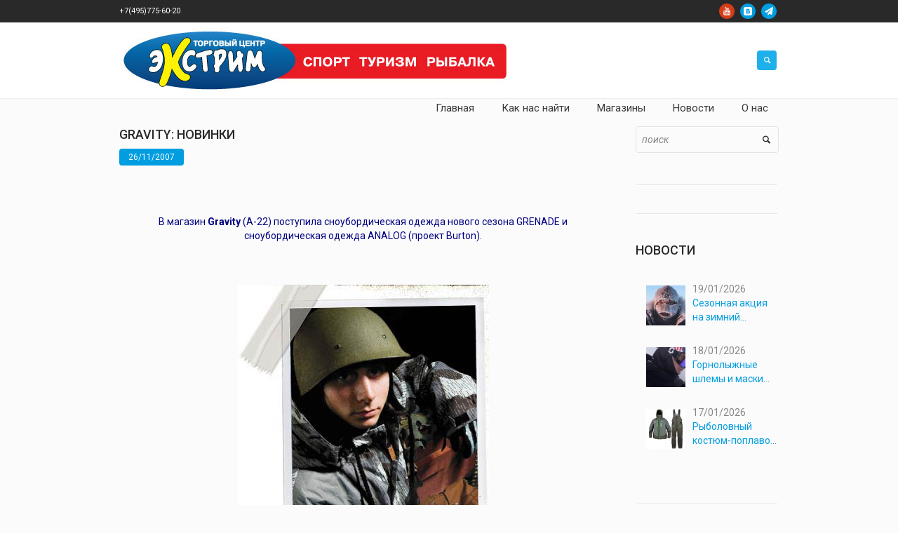

--- FILE ---
content_type: text/html; charset=UTF-8
request_url: https://www.extreme-shop.ru/gravity_novinki-7/
body_size: 13226
content:
<!DOCTYPE html>
<html lang="ru-RU" class="cmsmasters_html">
<head>
<meta charset="UTF-8" />
<meta name="viewport" content="width=device-width, initial-scale=1, maximum-scale=1" />
<meta name="format-detection" content="telephone=no" />
<link rel="profile" href="http://gmpg.org/xfn/11" />
<link rel="pingback" href="https://www.extreme-shop.ru/xmlrpc.php" />

<title>Gravity: Новинки &#8212; Экстрим &#8212; Торговый центр</title>
<link rel='dns-prefetch' href='//fonts.googleapis.com' />
<link rel='dns-prefetch' href='//s.w.org' />
<link rel="alternate" type="application/rss+xml" title="Экстрим - Торговый центр &raquo; Лента" href="https://www.extreme-shop.ru/feed/" />
<link rel="alternate" type="application/rss+xml" title="Экстрим - Торговый центр &raquo; Лента комментариев" href="https://www.extreme-shop.ru/comments/feed/" />
		<script type="text/javascript">
			window._wpemojiSettings = {"baseUrl":"https:\/\/s.w.org\/images\/core\/emoji\/12.0.0-1\/72x72\/","ext":".png","svgUrl":"https:\/\/s.w.org\/images\/core\/emoji\/12.0.0-1\/svg\/","svgExt":".svg","source":{"concatemoji":"https:\/\/www.extreme-shop.ru\/wp-includes\/js\/wp-emoji-release.min.js?ver=5.3.20"}};
			!function(e,a,t){var n,r,o,i=a.createElement("canvas"),p=i.getContext&&i.getContext("2d");function s(e,t){var a=String.fromCharCode;p.clearRect(0,0,i.width,i.height),p.fillText(a.apply(this,e),0,0);e=i.toDataURL();return p.clearRect(0,0,i.width,i.height),p.fillText(a.apply(this,t),0,0),e===i.toDataURL()}function c(e){var t=a.createElement("script");t.src=e,t.defer=t.type="text/javascript",a.getElementsByTagName("head")[0].appendChild(t)}for(o=Array("flag","emoji"),t.supports={everything:!0,everythingExceptFlag:!0},r=0;r<o.length;r++)t.supports[o[r]]=function(e){if(!p||!p.fillText)return!1;switch(p.textBaseline="top",p.font="600 32px Arial",e){case"flag":return s([127987,65039,8205,9895,65039],[127987,65039,8203,9895,65039])?!1:!s([55356,56826,55356,56819],[55356,56826,8203,55356,56819])&&!s([55356,57332,56128,56423,56128,56418,56128,56421,56128,56430,56128,56423,56128,56447],[55356,57332,8203,56128,56423,8203,56128,56418,8203,56128,56421,8203,56128,56430,8203,56128,56423,8203,56128,56447]);case"emoji":return!s([55357,56424,55356,57342,8205,55358,56605,8205,55357,56424,55356,57340],[55357,56424,55356,57342,8203,55358,56605,8203,55357,56424,55356,57340])}return!1}(o[r]),t.supports.everything=t.supports.everything&&t.supports[o[r]],"flag"!==o[r]&&(t.supports.everythingExceptFlag=t.supports.everythingExceptFlag&&t.supports[o[r]]);t.supports.everythingExceptFlag=t.supports.everythingExceptFlag&&!t.supports.flag,t.DOMReady=!1,t.readyCallback=function(){t.DOMReady=!0},t.supports.everything||(n=function(){t.readyCallback()},a.addEventListener?(a.addEventListener("DOMContentLoaded",n,!1),e.addEventListener("load",n,!1)):(e.attachEvent("onload",n),a.attachEvent("onreadystatechange",function(){"complete"===a.readyState&&t.readyCallback()})),(n=t.source||{}).concatemoji?c(n.concatemoji):n.wpemoji&&n.twemoji&&(c(n.twemoji),c(n.wpemoji)))}(window,document,window._wpemojiSettings);
		</script>
		<style type="text/css">
img.wp-smiley,
img.emoji {
	display: inline !important;
	border: none !important;
	box-shadow: none !important;
	height: 1em !important;
	width: 1em !important;
	margin: 0 .07em !important;
	vertical-align: -0.1em !important;
	background: none !important;
	padding: 0 !important;
}
</style>
	<link rel='stylesheet' id='validate-engine-css-css'  href='https://www.extreme-shop.ru/wp-content/plugins/wysija-newsletters/css/validationEngine.jquery.css?ver=2.21' type='text/css' media='all' />
<link rel='stylesheet' id='layerslider-css'  href='https://www.extreme-shop.ru/wp-content/plugins/LayerSlider/static/layerslider/css/layerslider.css?ver=6.8.2' type='text/css' media='all' />
<link rel='stylesheet' id='wp-block-library-css'  href='https://www.extreme-shop.ru/wp-includes/css/dist/block-library/style.min.css?ver=5.3.20' type='text/css' media='all' />
<link rel='stylesheet' id='custom-popup-style-css'  href='https://www.extreme-shop.ru/wp-content/plugins/confetti-fall-animation/assets/css/popup-plugin.css?ver=1.0' type='text/css' media='all' />
<link rel='stylesheet' id='contact-form-7-css'  href='https://www.extreme-shop.ru/wp-content/plugins/contact-form-7/includes/css/styles.css?ver=5.2.2' type='text/css' media='all' />
<link rel='stylesheet' id='wpsm_faq-font-awesome-front-css'  href='https://www.extreme-shop.ru/wp-content/plugins/faq-responsive/assets/css/font-awesome/css/font-awesome.min.css?ver=5.3.20' type='text/css' media='all' />
<link rel='stylesheet' id='wpsm_faq_bootstrap-front-css'  href='https://www.extreme-shop.ru/wp-content/plugins/faq-responsive/assets/css/bootstrap-front.css?ver=5.3.20' type='text/css' media='all' />
<link rel='stylesheet' id='rs-plugin-settings-css'  href='https://www.extreme-shop.ru/wp-content/plugins/revslider/public/assets/css/settings.css?ver=5.4.8.3' type='text/css' media='all' />
<style id='rs-plugin-settings-inline-css' type='text/css'>
#rs-demo-id {}
</style>
<link rel='stylesheet' id='woo-stickers-by-webline-css'  href='https://www.extreme-shop.ru/wp-content/plugins/woo-stickers-by-webline/public/css/woo-stickers-by-webline-public.css?ver=1.1.7' type='text/css' media='all' />
<style id='woocommerce-inline-inline-css' type='text/css'>
.woocommerce form .form-row .required { visibility: visible; }
</style>
<link rel='stylesheet' id='theme-style-css'  href='https://www.extreme-shop.ru/wp-content/themes/mall/style.css?ver=1.0.0' type='text/css' media='screen, print' />
<link rel='stylesheet' id='theme-design-style-css'  href='https://www.extreme-shop.ru/wp-content/themes/mall/css/style.css?ver=1.0.0' type='text/css' media='screen, print' />
<link rel='stylesheet' id='theme-adapt-css'  href='https://www.extreme-shop.ru/wp-content/themes/mall/css/adaptive.css?ver=1.0.0' type='text/css' media='screen, print' />
<link rel='stylesheet' id='theme-retina-css'  href='https://www.extreme-shop.ru/wp-content/themes/mall/css/retina.css?ver=1.0.0' type='text/css' media='screen' />
<link rel='stylesheet' id='theme-icons-css'  href='https://www.extreme-shop.ru/wp-content/themes/mall/css/fontello.css?ver=1.0.0' type='text/css' media='screen' />
<link rel='stylesheet' id='theme-icons-custom-css'  href='https://www.extreme-shop.ru/wp-content/themes/mall/css/fontello-custom.css?ver=1.0.0' type='text/css' media='screen' />
<link rel='stylesheet' id='animate-css'  href='https://www.extreme-shop.ru/wp-content/themes/mall/css/animate.css?ver=1.0.0' type='text/css' media='screen' />
<link rel='stylesheet' id='theme-cmsmasters-woo-style-css'  href='https://www.extreme-shop.ru/wp-content/themes/mall/css/cmsmasters-woo-style.css?ver=1.0.0' type='text/css' media='screen' />
<link rel='stylesheet' id='theme-cmsmasters-woo-adaptive-css'  href='https://www.extreme-shop.ru/wp-content/themes/mall/css/cmsmasters-woo-adaptive.css?ver=1.0.0' type='text/css' media='screen' />
<link rel='stylesheet' id='ilightbox-css'  href='https://www.extreme-shop.ru/wp-content/themes/mall/css/ilightbox.css?ver=2.2.0' type='text/css' media='screen' />
<link rel='stylesheet' id='ilightbox-skin-dark-css'  href='https://www.extreme-shop.ru/wp-content/themes/mall/css/ilightbox-skins/dark-skin.css?ver=2.2.0' type='text/css' media='screen' />
<link rel='stylesheet' id='theme-fonts-schemes-css'  href='https://www.extreme-shop.ru/wp-content/uploads/cmsmasters_styles/mall.css?ver=1.0.0' type='text/css' media='screen' />
<!--[if lte IE 9]>
<link rel='stylesheet' id='theme-fonts-css'  href='https://www.extreme-shop.ru/wp-content/uploads/cmsmasters_styles/mall_fonts.css?ver=1.0.0' type='text/css' media='screen' />
<![endif]-->
<!--[if lte IE 9]>
<link rel='stylesheet' id='theme-schemes-primary-css'  href='https://www.extreme-shop.ru/wp-content/uploads/cmsmasters_styles/mall_colors_primary.css?ver=1.0.0' type='text/css' media='screen' />
<![endif]-->
<!--[if lte IE 9]>
<link rel='stylesheet' id='theme-schemes-secondary-css'  href='https://www.extreme-shop.ru/wp-content/uploads/cmsmasters_styles/mall_colors_secondary.css?ver=1.0.0' type='text/css' media='screen' />
<![endif]-->
<!--[if lt IE 9]>
<link rel='stylesheet' id='theme-ie-css'  href='https://www.extreme-shop.ru/wp-content/themes/mall/css/ie.css?ver=1.0.0' type='text/css' media='screen' />
<![endif]-->
<link rel='stylesheet' id='cmsmasters-google-fonts-css'  href='//fonts.googleapis.com/css?family=Roboto%3A300%2C300italic%2C400%2C400italic%2C500%2C500italic%2C700%2C700italic&#038;ver=5.3.20' type='text/css' media='all' />
<link rel='stylesheet' id='mm-compiled-options-mobmenu-css'  href='https://www.extreme-shop.ru/wp-content/uploads/dynamic-mobmenu.css?ver=2.8.8-470' type='text/css' media='all' />
<link rel='stylesheet' id='mm-google-webfont-roboto-css'  href='//fonts.googleapis.com/css?family=Roboto%3Ainherit%2C400&#038;subset=latin%2Clatin-ext&#038;ver=5.3.20' type='text/css' media='all' />
<link rel='stylesheet' id='cssmobmenu-icons-css'  href='https://www.extreme-shop.ru/wp-content/plugins/mobile-menu/includes/css/mobmenu-icons.css?ver=5.3.20' type='text/css' media='all' />
<link rel='stylesheet' id='cssmobmenu-css'  href='https://www.extreme-shop.ru/wp-content/plugins/mobile-menu/includes/css/mobmenu.css?ver=2.8.8' type='text/css' media='all' />
<script type='text/javascript' src='https://www.extreme-shop.ru/wp-includes/js/jquery/jquery.js?ver=1.12.4-wp'></script>
<script type='text/javascript' src='https://www.extreme-shop.ru/wp-includes/js/jquery/jquery-migrate.min.js?ver=1.4.1'></script>
<script type='text/javascript'>

					function optimocha_getCookie(name) {
						var v = document.cookie.match("(^|;) ?" + name + "=([^;]*)(;|$)");
						return v ? v[2] : null;
					}

					function optimocha_check_wc_cart_script() {
					var cart_src = "https://www.extreme-shop.ru/wp-content/plugins/woocommerce/assets/js/frontend/cart-fragments.min.js";
					var script_id = "optimocha_loaded_wc_cart_fragments";

						if( document.getElementById(script_id) !== null ) {
							return false;
						}

						if( optimocha_getCookie("woocommerce_cart_hash") ) {
							var script = document.createElement("script");
							script.id = script_id;
							script.src = cart_src;
							script.async = true;
							document.head.appendChild(script);
						}
					}

					optimocha_check_wc_cart_script();
					document.addEventListener("click", function(){setTimeout(optimocha_check_wc_cart_script,1000);});
					
</script>
<script type='text/javascript' src='https://www.extreme-shop.ru/wp-content/plugins/confetti-fall-animation/assets/js/confetti.min.js?ver=5.3.20'></script>
<script type='text/javascript' src='https://www.extreme-shop.ru/wp-content/plugins/confetti-fall-animation/assets/js/confetti-fall-animation.js?ver=5.3.20'></script>
<script type='text/javascript' src='https://www.extreme-shop.ru/wp-content/plugins/revslider/public/assets/js/jquery.themepunch.tools.min.js?ver=5.4.8.3'></script>
<script type='text/javascript' src='https://www.extreme-shop.ru/wp-content/plugins/revslider/public/assets/js/jquery.themepunch.revolution.min.js?ver=5.4.8.3'></script>
<script type='text/javascript' src='https://www.extreme-shop.ru/wp-content/plugins/woo-stickers-by-webline/public/js/woo-stickers-by-webline-public.js?ver=1.1.7'></script>
<script type='text/javascript' src='https://www.extreme-shop.ru/wp-content/themes/mall/js/jsLibraries.min.js?ver=1.0.0'></script>
<script type='text/javascript' src='https://www.extreme-shop.ru/wp-content/themes/mall/js/jquery.iLightBox.min.js?ver=2.2.0'></script>
<script type='text/javascript' src='https://www.extreme-shop.ru/wp-content/plugins/mobile-menu/includes/js/mobmenu.js?ver=2.8.8'></script>
<meta name="generator" content="Powered by LayerSlider 6.8.2 - Multi-Purpose, Responsive, Parallax, Mobile-Friendly Slider Plugin for WordPress." />
<!-- LayerSlider updates and docs at: https://layerslider.kreaturamedia.com -->
<link rel='https://api.w.org/' href='https://www.extreme-shop.ru/wp-json/' />
<link rel="EditURI" type="application/rsd+xml" title="RSD" href="https://www.extreme-shop.ru/xmlrpc.php?rsd" />
<link rel="wlwmanifest" type="application/wlwmanifest+xml" href="https://www.extreme-shop.ru/wp-includes/wlwmanifest.xml" /> 
<link rel='prev' title='ИП Кульбацкий:  Новинка' href='https://www.extreme-shop.ru/ip_kulbackij__novinka-2/' />
<link rel='next' title='ПРОдвижение: Новинки' href='https://www.extreme-shop.ru/prodvizhenie_novinki/' />
<meta name="generator" content="WordPress 5.3.20" />
<meta name="generator" content="WooCommerce 3.4.8" />
<link rel="canonical" href="https://www.extreme-shop.ru/gravity_novinki-7/" />
<link rel='shortlink' href='https://www.extreme-shop.ru/?p=11845' />
<link rel="alternate" type="application/json+oembed" href="https://www.extreme-shop.ru/wp-json/oembed/1.0/embed?url=https%3A%2F%2Fwww.extreme-shop.ru%2Fgravity_novinki-7%2F" />
<link rel="alternate" type="text/xml+oembed" href="https://www.extreme-shop.ru/wp-json/oembed/1.0/embed?url=https%3A%2F%2Fwww.extreme-shop.ru%2Fgravity_novinki-7%2F&#038;format=xml" />
<style>
		#category-posts-3-internal ul {padding: 0;}
#category-posts-3-internal .cat-post-item img {max-width: initial; max-height: initial; margin: initial;}
#category-posts-3-internal .cat-post-author {margin-bottom: 0;}
#category-posts-3-internal .cat-post-thumbnail {margin: 5px 10px 5px 0;}
#category-posts-3-internal .cat-post-item:before {content: ""; clear: both;}
#category-posts-3-internal .cat-post-excerpt-more {display: inline-block;}
#category-posts-3-internal .cat-post-item {list-style: none; margin: 3px 0 10px; padding: 3px 0;}
#category-posts-3-internal .cat-post-current .cat-post-title {font-weight: bold; text-transform: uppercase;}
#category-posts-3-internal [class*=cat-post-tax] {font-size: 0.85em;}
#category-posts-3-internal [class*=cat-post-tax] * {display:inline-block;}
#category-posts-3-internal .cat-post-item:after {content: ""; display: table;	clear: both;}
#category-posts-3-internal .cat-post-item .cat-post-title {overflow: hidden;text-overflow: ellipsis;white-space: initial;display: -webkit-box;-webkit-line-clamp: 2;-webkit-box-orient: vertical;padding-bottom: 0 !important;}
#category-posts-3-internal .cat-post-item:after {content: ""; display: table;	clear: both;}
#category-posts-3-internal .cat-post-thumbnail {display:block; float:left; margin:5px 10px 5px 0;}
#category-posts-3-internal .cat-post-crop {overflow:hidden;display:block;}
#category-posts-3-internal p {margin:5px 0 0 0}
#category-posts-3-internal li > div {margin:5px 0 0 0; clear:both;}
#category-posts-3-internal .dashicons {vertical-align:middle;}
#category-posts-3-internal .cat-post-thumbnail .cat-post-crop img {height: 75px;}
#category-posts-3-internal .cat-post-thumbnail .cat-post-crop img {width: 75px;}
#category-posts-3-internal .cat-post-thumbnail .cat-post-crop img {object-fit: cover; max-width: 100%; display: block;}
#category-posts-3-internal .cat-post-thumbnail .cat-post-crop-not-supported img {width: 100%;}
#category-posts-3-internal .cat-post-thumbnail {max-width:30%;}
#category-posts-3-internal .cat-post-item img {margin: initial;}
#category-posts-3-internal .cat-post-scale img {margin: initial; padding-bottom: 0 !important; -webkit-transition: all 0.3s ease; -moz-transition: all 0.3s ease; -ms-transition: all 0.3s ease; -o-transition: all 0.3s ease; transition: all 0.3s ease;}
#category-posts-3-internal .cat-post-scale:hover img {-webkit-transform: scale(1.1, 1.1); -ms-transform: scale(1.1, 1.1); transform: scale(1.1, 1.1);}
</style>
		<style type="text/css">
	.header_top {
		height : 32px;
	}
	
	.header_mid {
		height : 108px;
	}
	
	.header_bot {
		height : 50px;
	}
	
	#page.cmsmasters_heading_after_header #middle, 
	#page.cmsmasters_heading_under_header #middle .headline .headline_outer {
		padding-top : 108px;
	}
	
	#page.cmsmasters_heading_after_header.enable_header_top #middle, 
	#page.cmsmasters_heading_under_header.enable_header_top #middle .headline .headline_outer {
		padding-top : 140px;
	}
	
	#page.cmsmasters_heading_after_header.enable_header_bottom #middle, 
	#page.cmsmasters_heading_under_header.enable_header_bottom #middle .headline .headline_outer {
		padding-top : 158px;
	}
	
	#page.cmsmasters_heading_after_header.enable_header_top.enable_header_bottom #middle, 
	#page.cmsmasters_heading_under_header.enable_header_top.enable_header_bottom #middle .headline .headline_outer {
		padding-top : 190px;
	}
	
	@media only screen and (max-width: 1024px) {
		.header_top,
		.header_mid,
		.header_bot {
			height : auto;
		}
		
		.header_mid .header_mid_inner > div {
			height : 108px;
		}
		
		.header_bot .header_bot_inner > div {
			height : 50px;
		}
		
		#page.cmsmasters_heading_after_header #middle, 
		#page.cmsmasters_heading_under_header #middle .headline .headline_outer, 
		#page.cmsmasters_heading_after_header.enable_header_top #middle, 
		#page.cmsmasters_heading_under_header.enable_header_top #middle .headline .headline_outer, 
		#page.cmsmasters_heading_after_header.enable_header_bottom #middle, 
		#page.cmsmasters_heading_under_header.enable_header_bottom #middle .headline .headline_outer, 
		#page.cmsmasters_heading_after_header.enable_header_top.enable_header_bottom #middle, 
		#page.cmsmasters_heading_under_header.enable_header_top.enable_header_bottom #middle .headline .headline_outer {
			padding-top : 0 !important;
		}
	}
	
	@media only screen and (max-width: 768px) {
		.header_mid .header_mid_inner > div, 
		.header_bot .header_bot_inner > div {
			height:auto;
		}
	}

	
	a.cmsmasters_cat_34852 {
		color:#008000;
	}	

	
	a.cmsmasters_cat_34861 {
		color:#333399;
	}	

	
	a.cmsmasters_cat_34863 {
		color:#008000;
	}	

	
	a.cmsmasters_cat_34862 {
		color:#FF6600;
	}	

	
	a.cmsmasters_cat_34860 {
		color:#3366FF;
	}	

	
	a.cmsmasters_cat_34847 {
		color:#FF6600;
	}	

	
	a.cmsmasters_cat_34739 {
		color:#808080;
	}	

	
	a.cmsmasters_cat_34679 {
		color:#0000FF;
	}	

	
	a.cmsmasters_cat_34842 {
		color:#808080;
	}	

	
	a.cmsmasters_cat_34688 {
		color:#008000;
	}	

	
	a.cmsmasters_cat_34727 {
		color:#008000;
	}	

	
	a.cmsmasters_cat_34731 {
		color:#008000;
	}	

	
	a.cmsmasters_cat_34771 {
		color:#800000;
	}	

	
	a.cmsmasters_cat_34792 {
		color:#0000FF;
	}	

	
	a.cmsmasters_cat_34783 {
		color:#339966;
	}	

	
	a.cmsmasters_cat_34802 {
		color:#808080;
	}	

	
	a.cmsmasters_cat_34809 {
		color:#808080;
	}	

	
	a.cmsmasters_cat_34662 {
		color:#993300;
	}	

	
	a.cmsmasters_cat_34670 {
		color:#800000;
	}	

	
	a.cmsmasters_cat_34718 {
		color:#3366FF;
	}	

	
	a.cmsmasters_cat_10331 {
		color:#FF6600;
	}	

	
	a.cmsmasters_cat_10348 {
		color:#FF6600;
	}	

	
	a.cmsmasters_cat_34714 {
		color:#0000FF;
	}	

	
	a.cmsmasters_cat_34845 {
		color:#666699;
	}	

	
	a.cmsmasters_cat_34846 {
		color:#333399;
	}	

	
	a.cmsmasters_cat_34734 {
		color:#339966;
	}	

	
	a.cmsmasters_cat_34720 {
		color:#00FF00;
	}	

	
	a.cmsmasters_cat_34675 {
		color:#FF6600;
	}	

	
	a.cmsmasters_cat_34831 {
		color:#333399;
	}	

	
	a.cmsmasters_cat_34708 {
		color:#333399;
	}	

	
	a.cmsmasters_cat_34843 {
		color:#FF9900;
	}	

	
	a.cmsmasters_cat_34738 {
		color:#0000FF;
	}	

	
	a.cmsmasters_cat_34800 {
		color:#008000;
	}	

	
	a.cmsmasters_cat_34821 {
		color:#00CCFF;
	}	

	
	a.cmsmasters_cat_34854 {
		color:#808080;
	}	

	
	a.cmsmasters_cat_34682 {
		color:#FF6600;
	}	

	
	a.cmsmasters_cat_34683 {
		color:#008000;
	}	

	
	a.cmsmasters_cat_34681 {
		color:#333399;
	}	

	
	a.cmsmasters_cat_34680 {
		color:#808000;
	}	

	
	a.cmsmasters_cat_34668 {
		color:#FF9900;
	}	

	
	a.cmsmasters_cat_34810 {
		color:#FF9900;
	}	

	
	a.cmsmasters_cat_34850 {
		color:#333399;
	}	

	
	a.cmsmasters_cat_10181 {
		color:#008000;
	}	

	
	a.cmsmasters_cat_34853 {
		color:#0000FF;
	}	

	
	a.cmsmasters_cat_34849 {
		color:#FF0000;
	}	

	
	a.cmsmasters_cat_34698 {
		color:#339966;
	}	

	
	a.cmsmasters_cat_34715 {
		color:#808080;
	}	

	
	a.cmsmasters_cat_34705 {
		color:#800000;
	}	

	
	a.cmsmasters_cat_34721 {
		color:#00CCFF;
	}	

	
	a.cmsmasters_cat_34745 {
		color:#808080;
	}	

	
	a.cmsmasters_cat_34674 {
		color:#0000FF;
	}	

	
	a.cmsmasters_cat_34855 {
		color:#339966;
	}	

	
	a.cmsmasters_cat_34858 {
		color:#339966;
	}	

	
	a.cmsmasters_cat_34767 {
		color:#00FF00;
	}	

	
	a.cmsmasters_cat_34837 {
		color:#008080;
	}	

	
	a.cmsmasters_cat_34750 {
		color:#FF6600;
	}	

	
	a.cmsmasters_cat_34770 {
		color:#993300;
	}	

	
	a.cmsmasters_cat_34729 {
		color:#333399;
	}	

	
	a.cmsmasters_cat_34685 {
		color:#008000;
	}	

	
	a.cmsmasters_cat_34719 {
		color:#FF00FF;
	}	

	
	a.cmsmasters_cat_34762 {
		color:#808080;
	}	

	
	a.cmsmasters_cat_34761 {
		color:#0000FF;
	}	

	
	a.cmsmasters_cat_34707 {
		color:#0000FF;
	}	

	
	a.cmsmasters_cat_34787 {
		color:#00CCFF;
	}	

	
	a.cmsmasters_cat_34818 {
		color:#3366FF;
	}	

	
	a.cmsmasters_cat_34841 {
		color:#0000FF;
	}	

	
	a.cmsmasters_cat_34801 {
		color:#0000FF;
	}	

	
	a.cmsmasters_cat_34778 {
		color:#FF6600;
	}	

	
	a.cmsmasters_cat_34822 {
		color:#993300;
	}	

	
	a.cmsmasters_cat_34832 {
		color:#FF6600;
	}	

	
	a.cmsmasters_cat_34710 {
		color:#666699;
	}	

	
	a.cmsmasters_cat_34723 {
		color:#808080;
	}	

	
	a.cmsmasters_cat_34825 {
		color:#FF6600;
	}	

	
	a.cmsmasters_cat_34851 {
		color:#FF6600;
	}	

	
	a.cmsmasters_cat_34777 {
		color:#333399;
	}	

	
	a.cmsmasters_cat_34730 {
		color:#FF6600;
	}	

	
	a.cmsmasters_cat_34741 {
		color:#333399;
	}	

	
	a.cmsmasters_cat_34677 {
		color:#FF6600;
	}	

	
	a.cmsmasters_cat_34826 {
		color:#008000;
	}	

	
	a.cmsmasters_cat_34694 {
		color:#008000;
	}	

	
	a.cmsmasters_cat_34724 {
		color:#FF0000;
	}	

	
	a.cmsmasters_cat_34725 {
		color:#333399;
	}	

	
	a.cmsmasters_cat_34726 {
		color:#FF6600;
	}	

	
	a.cmsmasters_cat_34840 {
		color:#008000;
	}	

	
	a.cmsmasters_cat_34737 {
		color:#008000;
	}	

	
	a.cmsmasters_cat_34799 {
		color:#FF6600;
	}	

	
	a.cmsmasters_cat_34768 {
		color:#00CCFF;
	}	

	
	a.cmsmasters_cat_34728 {
		color:#FF9900;
	}	

	
	a.cmsmasters_cat_34791 {
		color:#008000;
	}	

	
	a.cmsmasters_cat_34735 {
		color:#333399;
	}	

	
	a.cmsmasters_cat_34838 {
		color:#333399;
	}	

	
	a.cmsmasters_cat_34790 {
		color:#FF6600;
	}	

	
	a.cmsmasters_cat_34823 {
		color:#333399;
	}	

	
	a.cmsmasters_cat_34824 {
		color:#333399;
	}	

	
	a.cmsmasters_cat_10350 {
		color:#0000FF;
	}	

	
	a.cmsmasters_cat_34834 {
		color:#0000FF;
	}	

	
	a.cmsmasters_cat_34760 {
		color:#008000;
	}	

	
	a.cmsmasters_cat_34782 {
		color:#FF9900;
	}	

	
	a.cmsmasters_cat_34743 {
		color:#008000;
	}	

	
	a.cmsmasters_cat_34744 {
		color:#0000FF;
	}	

	
	a.cmsmasters_cat_34733 {
		color:#99CC00;
	}	

	
	a.cmsmasters_cat_34740 {
		color:#33CCCC;
	}	

	
	a.cmsmasters_cat_34747 {
		color:#339966;
	}	

	
	a.cmsmasters_cat_34806 {
		color:#FF6600;
	}	

	
	a.cmsmasters_cat_34848 {
		color:#808080;
	}	

	
	a.cmsmasters_cat_34732 {
		color:#0000FF;
	}	

	
	a.cmsmasters_cat_34722 {
		color:#FF99CC;
	}	

	
	a.cmsmasters_cat_34815 {
		color:#808080;
	}	

	
	a.cmsmasters_cat_34786 {
		color:#00FF00;
	}	

	
	a.cmsmasters_cat_34836 {
		color:#008000;
	}	

	
	a.cmsmasters_cat_34686 {
		color:#333399;
	}	

	
	a.cmsmasters_cat_34748 {
		color:#3366FF;
	}	

	
	a.cmsmasters_cat_34794 {
		color:#FF9900;
	}	

	
	a.cmsmasters_cat_34785 {
		color:#FF00FF;
	}	

	
	a.cmsmasters_cat_34756 {
		color:#3366FF;
	}	

	
	a.cmsmasters_cat_34700 {
		color:#FF00FF;
	}	

	
	a.cmsmasters_cat_34757 {
		color:#800080;
	}	

	
	a.cmsmasters_cat_34793 {
		color:#808080;
	}	

	
	a.cmsmasters_cat_34784 {
		color:#3366FF;
	}	

	
	a.cmsmasters_cat_34774 {
		color:#666699;
	}	

	
	a.cmsmasters_cat_34773 {
		color:#008080;
	}	

	
	a.cmsmasters_cat_34699 {
		color:#3366FF;
	}	

	
	a.cmsmasters_cat_34830 {
		color:#808000;
	}	

	
	a.cmsmasters_cat_34665 {
		color:#008000;
	}	

	
	a.cmsmasters_cat_36622 {
		color:#545454;
	}	

	
	a.cmsmasters_cat_34788 {
		color:#00FF00;
	}	

	
	a.cmsmasters_cat_10283 {
		color:#339966;
	}	

	
	a.cmsmasters_cat_34749 {
		color:#333399;
	}	

	
	a.cmsmasters_cat_34856 {
		color:#FF9900;
	}	

	
	a.cmsmasters_cat_34692 {
		color:#333399;
	}	

	
	a.cmsmasters_cat_34839 {
		color:#FF6600;
	}	

	
	a.cmsmasters_cat_34736 {
		color:#FF6600;
	}	

	
	a.cmsmasters_cat_34711 {
		color:#333399;
	}	

	
	a.cmsmasters_cat_34775 {
		color:#FF00FF;
	}	

	
	a.cmsmasters_cat_34789 {
		color:#333399;
	}	

	
	a.cmsmasters_cat_34687 {
		color:#FF6600;
	}	

	
	a.cmsmasters_cat_34780 {
		color:#0000FF;
	}	

	
	a.cmsmasters_cat_34696 {
		color:#808080;
	}	

	
	a.cmsmasters_cat_34833 {
		color:#008000;
	}	

	
	a.cmsmasters_cat_34864 {
		color:#0000FF;
	}	

	
	a.cmsmasters_cat_34820 {
		color:#00FF00;
	}	

	
	a.cmsmasters_cat_34808 {
		color:#0000FF;
	}	

	
	a.cmsmasters_cat_34795 {
		color:#3366FF;
	}	

	
	a.cmsmasters_cat_34716 {
		color:#FF9900;
	}	

	
	a.cmsmasters_cat_34751 {
		color:#008000;
	}	

	
	a.cmsmasters_cat_10340 {
		color:#00CCFF;
	}	

	
	a.cmsmasters_cat_34812 {
		color:#333399;
	}	

	
	a.cmsmasters_cat_34817 {
		color:#339966;
	}	

	
	a.cmsmasters_cat_34813 {
		color:#FF6600;
	}	

	
	a.cmsmasters_cat_34844 {
		color:#0000FF;
	}	

	
	a.cmsmasters_cat_36610 {
		color:#dc3fea;
	}	

	
	a.cmsmasters_cat_34776 {
		color:#FFCC00;
	}	

	
	a.cmsmasters_cat_34758 {
		color:#333399;
	}	

	
	a.cmsmasters_cat_34672 {
		color:#FF6600;
	}	

	
	a.cmsmasters_cat_34695 {
		color:#0000FF;
	}	

	
	a.cmsmasters_cat_36609 {
		color:#02e20d;
	}	

	
	a.cmsmasters_cat_34684 {
		color:#0000FF;
	}	

	
	a.cmsmasters_cat_34859 {
		color:#33CCCC;
	}	

	
	a.cmsmasters_cat_34772 {
		color:#808000;
	}	

	
	a.cmsmasters_cat_34664 {
		color:#FF6600;
	}	

	
	a.cmsmasters_cat_34755 {
		color:#339966;
	}	

	
	a.cmsmasters_cat_34796 {
		color:#00FFFF;
	}	

	
	a.cmsmasters_cat_34746 {
		color:#FF9900;
	}	

	
	a.cmsmasters_cat_34742 {
		color:#FF6600;
	}	

	
	a.cmsmasters_cat_34666 {
		color:#0000FF;
	}	

	
	a.cmsmasters_cat_34690 {
		color:#808080;
	}	

	
	a.cmsmasters_cat_34797 {
		color:#00CCFF;
	}	

	
	a.cmsmasters_cat_34798 {
		color:#333399;
	}	

	
	a.cmsmasters_cat_34693 {
		color:#FF6600;
	}	

	
	a.cmsmasters_cat_34663 {
		color:#333399;
	}	

	
	a.cmsmasters_cat_34781 {
		color:#808080;
	}	

	
	a.cmsmasters_cat_34752 {
		color:#0000FF;
	}	

	
	a.cmsmasters_cat_34763 {
		color:#FF9900;
	}	

	
	a.cmsmasters_cat_34803 {
		color:#993366;
	}	

	
	a.cmsmasters_cat_34676 {
		color:#333399;
	}	

	
	a.cmsmasters_cat_34829 {
		color:#FF6600;
	}	

	
	a.cmsmasters_cat_34667 {
		color:#808080;
	}	

	
	a.cmsmasters_cat_34828 {
		color:#800000;
	}	

	
	a.cmsmasters_cat_34671 {
		color:#333399;
	}	

	
	a.cmsmasters_cat_34701 {
		color:#00FF00;
	}	

	
	a.cmsmasters_cat_34835 {
		color:#808080;
	}	

	
	a.cmsmasters_cat_34717 {
		color:#339966;
	}	

	
	a.cmsmasters_cat_34765 {
		color:#3366FF;
	}	

	
	a.cmsmasters_cat_34703 {
		color:#FF99CC;
	}	

	
	a.cmsmasters_cat_34709 {
		color:#FF6600;
	}	

	
	a.cmsmasters_cat_34827 {
		color:#0000FF;
	}	

	
	a.cmsmasters_cat_34704 {
		color:#993300;
	}	

	
	a.cmsmasters_cat_34753 {
		color:#808080;
	}	

	
	a.cmsmasters_cat_34669 {
		color:#333399;
	}	

	
	a.cmsmasters_cat_34691 {
		color:#008080;
	}	

	
	a.cmsmasters_cat_34697 {
		color:#FF9900;
	}	

	
	a.cmsmasters_cat_34759 {
		color:#FF6600;
	}	

	
	a.cmsmasters_cat_34811 {
		color:#CC99FF;
	}	

	
	a.cmsmasters_cat_34865 {
		color:#808080;
	}	

	
	a.cmsmasters_cat_34779 {
		color:#008000;
	}	

	
	a.cmsmasters_cat_34702 {
		color:#00CCFF;
	}	

	
	a.cmsmasters_cat_34712 {
		color:#FF6600;
	}	

	
	a.cmsmasters_cat_34857 {
		color:#99CC00;
	}	

	
	a.cmsmasters_cat_34713 {
		color:#008000;
	}	

	
	a.cmsmasters_cat_34706 {
		color:#808000;
	}	

	
	a.cmsmasters_cat_34805 {
		color:#333399;
	}	

	
	a.cmsmasters_cat_34673 {
		color:#008000;
	}	

	
	a.cmsmasters_cat_34766 {
		color:#FF00FF;
	}	

	
	a.cmsmasters_cat_34678 {
		color:#008000;
	}	

	
	a.cmsmasters_cat_34689 {
		color:#0000FF;
	}	

	
	a.cmsmasters_cat_34804 {
		color:#FF99CC;
	}	

	
	a.cmsmasters_cat_34764 {
		color:#339966;
	}	

	
	a.cmsmasters_cat_34807 {
		color:#008000;
	}	

	
	a.cmsmasters_cat_34754 {
		color:#FF9900;
	}	

	
	a.cmsmasters_cat_34769 {
		color:#FF99CC;
	}	

	
	#page .cmsmasters_social_icon_color.cmsmasters_social_icon_1 {
		background-color:#d43c18;
	}
	
	
	#page .cmsmasters_social_icon_color.cmsmasters_social_icon_1:hover {
		background-color:#ffffff;
	}</style>	<noscript><style>.woocommerce-product-gallery{ opacity: 1 !important; }</style></noscript>
	<meta name="generator" content="Powered by Slider Revolution 5.4.8.3 - responsive, Mobile-Friendly Slider Plugin for WordPress with comfortable drag and drop interface." />
<link rel="icon" href="https://www.extreme-shop.ru/wp-content/uploads/2017/10/apple-touch-icon-144-60x60.png" sizes="32x32" />
<link rel="icon" href="https://www.extreme-shop.ru/wp-content/uploads/2017/10/apple-touch-icon-144.png" sizes="192x192" />
<link rel="apple-touch-icon-precomposed" href="https://www.extreme-shop.ru/wp-content/uploads/2017/10/apple-touch-icon-144.png" />
<meta name="msapplication-TileImage" content="https://www.extreme-shop.ru/wp-content/uploads/2017/10/apple-touch-icon-144.png" />
<script type="text/javascript">function setREVStartSize(e){									
						try{ e.c=jQuery(e.c);var i=jQuery(window).width(),t=9999,r=0,n=0,l=0,f=0,s=0,h=0;
							if(e.responsiveLevels&&(jQuery.each(e.responsiveLevels,function(e,f){f>i&&(t=r=f,l=e),i>f&&f>r&&(r=f,n=e)}),t>r&&(l=n)),f=e.gridheight[l]||e.gridheight[0]||e.gridheight,s=e.gridwidth[l]||e.gridwidth[0]||e.gridwidth,h=i/s,h=h>1?1:h,f=Math.round(h*f),"fullscreen"==e.sliderLayout){var u=(e.c.width(),jQuery(window).height());if(void 0!=e.fullScreenOffsetContainer){var c=e.fullScreenOffsetContainer.split(",");if (c) jQuery.each(c,function(e,i){u=jQuery(i).length>0?u-jQuery(i).outerHeight(!0):u}),e.fullScreenOffset.split("%").length>1&&void 0!=e.fullScreenOffset&&e.fullScreenOffset.length>0?u-=jQuery(window).height()*parseInt(e.fullScreenOffset,0)/100:void 0!=e.fullScreenOffset&&e.fullScreenOffset.length>0&&(u-=parseInt(e.fullScreenOffset,0))}f=u}else void 0!=e.minHeight&&f<e.minHeight&&(f=e.minHeight);e.c.closest(".rev_slider_wrapper").css({height:f})					
						}catch(d){console.log("Failure at Presize of Slider:"+d)}						
					};</script>
		<style type="text/css" id="wp-custom-css">
			/*
Здесь можно добавить ваши CSS-стили.
Нажмите на значок помощи выше, чтобы узнать больше.
*/
.woo-menu-cart {
    display: none !important;}
.cmsmasters_dynamic_cart_wrap {
    display: none !important;}
.count {
    display: none !important;}
.cmsmasters_header_cart_link {
    display: none !important;}
.woocommerce-loop-category__title {
	text-align: center !important;}

.cmsmasters_star_trans_wrap {
    display: none !important;}

/*iPhone 6 and iPhone 6+ portrait and landscape*/
@media only screen and (max-device-width: 640px), only screen and (max-device-width: 667px), only screen and (max-width: 480px){
.woocommerce .products-4 li {
display: inline-block;
width:49%;
vertical-align: top;
min-height: 0px !important;
}
}

/*scaled screens*/
@media only screen and (min-width: 1025px), only screen and (max-width: 1439px){
.mid_nav_wrap {
	  height:0!important;
    position: relative;
    float: right;
}
}
@media only screen and (min-width: 1440px){
.mid_nav_wrap {
	  height:100%!important;
    position: relative;
    float: right;
}
}		</style>
		
	
</head>
<body class="post-template-default single single-post postid-11845 single-format-standard woocommerce-no-js mob-menu-slideout-over">
	
<!-- _________________________ Start Page _________________________ -->
<div id="page" class="chrome_only cmsmasters_liquid enable_header_top cmsmasters_heading_after_header hfeed site">

<!-- _________________________ Start Main _________________________ -->
<div id="main">
	
<!-- _________________________ Start Header _________________________ -->
<header id="header">
			<div class="header_top" data-height="32">
			<div class="header_top_outer">
				<div class="header_top_inner">
				<div class="header_top_right">
<div class="social_wrap">
	<div class="social_wrap_inner">
		<ul>
			<li>
				<a href="https://www.youtube.com/channel/UCHCXKvglSsglDQGS0bvAvpQ" class="cmsmasters_social_icon cmsmasters_social_icon_1 cmsmasters-icon-youtube cmsmasters_social_icon_color" title="YouTube" target="_blank"></a>
			</li>
			<li>
				<a href="https://vk.com/extremeshopru" class="cmsmasters_social_icon cmsmasters_social_icon_2 cmsmasters-icon-custom-vkontakte-rect" title="VK" target="_blank"></a>
			</li>
			<li>
				<a href="https://t.me/tvcextreme" class="cmsmasters_social_icon cmsmasters_social_icon_3 cmsmasters-icon-paper-plane" title="Telegram" target="_blank"></a>
			</li>
		</ul>
	</div>
</div></div><div class="header_top_left"><div class="meta_wrap"><a href="tel:+7(495)775-60-20">+7(495)775-60-20</a></div></div>				</div>
			</div>
			<div class="header_top_but closed">
				<span class="cmsmasters_theme_icon_slide_bottom"></span>
			</div>
		</div>
		<div class="header_mid" data-height="108">
		<div class="header_mid_outer">
			<div class="header_mid_inner">
				<div class="logo_wrap">
					
<style type="text/css">
	.header_mid .header_mid_inner .logo_wrap {
		width : 580px;
	}
</style>
<a href="https://www.extreme-shop.ru/" title="Экстрим - Торговый центр" class="logo">
	<img src="https://www.extreme-shop.ru/wp-content/uploads/2020/02/logo_v3.jpg" alt="Экстрим - Торговый центр" />
<style type="text/css">
	.header_mid_inner .logo img.logo_retina {
		width : 284px;
		max-width : 284px;
	}
</style>
<img class="logo_retina" src="https://www.extreme-shop.ru/wp-content/uploads/2020/01/logo_2020_v1.png" alt="Экстрим - Торговый центр" width="284" height="43" /></a>
				</div>
			
			<div class="cmsmasters_dynamic_cart_wrap"><div class="cmsmasters_dynamic_cart"><a href="javascript:void(0);" class="cmsmasters_dynamic_cart_button cmsmasters_theme_icon_basket"></a><div class="widget_shopping_cart_content"></div></div></div>				<div class="resp_mid_nav_wrap">
					<div class="resp_mid_nav_outer">
						<a class="responsive_nav resp_mid_nav cmsmasters_theme_icon_resp_nav" href="javascript:void(0);"></a>
						<a href="https://www.extreme-shop.ru" class="cmsmasters_header_cart_link cmsmasters_theme_icon_basket"></a>					</div>
				</div>
								<div class="search_wrap">
					<div class="search_wrap_inner">
						
<div class="search_bar_wrap">
	<form role="search" method="get" action="https://www.extreme-shop.ru/">
		<p class="search_field">
			<input name="s" placeholder="поиск" value="" type="search" />
		</p>
		<p class="search_button">
			<button type="submit" class="cmsmasters_theme_icon_search"></button>
		</p>
	</form>
</div>

					</div>
				</div>
							
							<!-- _________________________ Start Navigation _________________________ -->
				<div class="mid_nav_wrap">
					<nav role="navigation">
						<div class="menu-home-container"><ul id="navigation" class="mid_nav navigation"><li id="menu-item-9361" class="menu-item menu-item-type-post_type menu-item-object-page menu-item-home menu-item-9361 menu-item-depth-0"><a href="https://www.extreme-shop.ru/"><span class="nav_item_wrap"><span class="nav_title">Главная</span></span></a></li>
<li id="menu-item-9449" class="menu-item menu-item-type-post_type menu-item-object-page menu-item-9449 menu-item-depth-0"><a href="https://www.extreme-shop.ru/contacts/"><span class="nav_item_wrap"><span class="nav_title">Как нас найти</span></span></a></li>
<li id="menu-item-9505" class="menu-item menu-item-type-custom menu-item-object-custom menu-item-9505 menu-item-depth-0"><a href="/shop/"><span class="nav_item_wrap"><span class="nav_title">Магазины</span></span></a></li>
<li id="menu-item-9458" class="menu-item menu-item-type-post_type menu-item-object-page menu-item-9458 menu-item-depth-0"><a href="https://www.extreme-shop.ru/news/"><span class="nav_item_wrap"><span class="nav_title">Новости</span></span></a></li>
<li id="menu-item-9316" class="menu-item menu-item-type-post_type menu-item-object-page menu-item-9316 menu-item-depth-0"><a href="https://www.extreme-shop.ru/about/"><span class="nav_item_wrap"><span class="nav_title">О нас</span></span></a></li>
</ul></div>					</nav>
				</div>
				<!-- _________________________ Finish Navigation _________________________ -->
						</div>
		</div>
	</div>
</header>
<!-- _________________________ Finish Header _________________________ -->

	
<!-- _________________________ Start Middle _________________________ -->
<div id="middle">
<style type="text/css">.headline_color {
				background-color:;
			}
			.headline_aligner, 
			.cmsmasters_breadcrumbs_aligner {
				min-height:80px;
			}
		</style>
		<div class="headline cmsmasters_color_scheme_default">
			<div class="headline_outer cmsmasters_headline_disabled">
				<div class="headline_color"></div></div>
		</div><div class="middle_inner">
<div class="content_wrap r_sidebar">

<!--_________________________ Start Content _________________________ -->
<div class="content entry">
	<div class="blog opened-article">

<!--_________________________ Start Standard Article _________________________ -->

<article id="post-11845" class="cmsmasters_open_post post-11845 post type-post status-publish format-standard hentry category-news">
	<header class="cmsmasters_post_header entry-header"><h2 class="cmsmasters_post_title entry-title">Gravity: Новинки</h2></header><div class="cmsmasters_post_cont_info entry-meta"><span class="cmsmasters_post_date"><abbr class="published" title="26/11/2007">26/11/2007</abbr><abbr class="dn date updated" title="26/11/2007">26/11/2007</abbr></span></div><div class="cmsmasters_post_content entry-content"><style type="text/css"></style><p><FONT color=#000080><br />
<P align=center>В магазин <STRONG>Gravity</STRONG> (А-22) поступила сноубордическая одежда нового сезона GRENADE и сноубордическая одежда ANALOG (проект Burton).</P><br />
<P></P><br />
<P align=center><IMG alt="" src="/img/uploaded/grenade.jpg" border=0></P><br />
<P align=justify><STRONG>Магазин Gravity в ТЦ &#171;Экстрим&#187;<BR></STRONG>1-й этаж, павильон <STRONG>А-22<BR></STRONG>тел.<FONT color=#ff0000><STRONG> 585-79-64</STRONG></FONT></P></FONT></p>
</div></article>
<!--_________________________ Finish Standard Article _________________________ -->

</div></div>
<!-- _________________________ Finish Content _________________________ -->


<!-- _________________________ Start Sidebar _________________________ -->
<div class="sidebar" role="complementary">
<aside id="search-2" class="widget widget_search">
<div class="search_bar_wrap">
	<form role="search" method="get" action="https://www.extreme-shop.ru/">
		<p class="search_field">
			<input name="s" placeholder="поиск" value="" type="search" />
		</p>
		<p class="search_button">
			<button type="submit" class="cmsmasters_theme_icon_search"></button>
		</p>
	</form>
</div>

</aside><div class="cmsmasters_widget_divider solid"></div><div class="cmsmasters_widget_divider solid"></div><aside id="category-posts-3" class="widget cat-post-widget"><h3 class="widgettitle">Новости</h3><ul id="category-posts-3-internal" class="category-posts-internal">
<li class='cat-post-item'><div><span class="cat-post-date post-date">19/01/2026</span>
<a class="cat-post-thumbnail cat-post-scale" href="https://www.extreme-shop.ru/19-01-26_bask/" title="Сезонная акция на зимний ассортимент BASK"><span class="cat-post-crop cat-post-format cat-post-format-standard"><img width="75" height="75" src="https://www.extreme-shop.ru/wp-content/uploads/2026/01/fhbkz38j-150x100.png" class="attachment-thumbnail size-thumbnail wp-post-image" alt="" data-cat-posts-width="75" data-cat-posts-height="75" /></span></a>
<a class="cat-post-title" href="https://www.extreme-shop.ru/19-01-26_bask/" rel="bookmark">Сезонная акция на зимний ассортимент BASK</a></div></li><li class='cat-post-item'><div><span class="cat-post-date post-date">18/01/2026</span>
<a class="cat-post-thumbnail cat-post-scale" href="https://www.extreme-shop.ru/18-01-26_epicboardshop/" title="Горнолыжные шлемы и маски Scott"><span class="cat-post-crop cat-post-format cat-post-format-standard"><img width="75" height="75" src="https://www.extreme-shop.ru/wp-content/uploads/2026/01/nyd0514l1ej8bn8h5zm1ykq2k0v6q2hs-300x87.jpg" class="attachment-medium size-medium wp-post-image" alt="" data-cat-posts-width="75" data-cat-posts-height="75" /></span></a>
<a class="cat-post-title" href="https://www.extreme-shop.ru/18-01-26_epicboardshop/" rel="bookmark">Горнолыжные шлемы и маски Scott</a></div></li><li class='cat-post-item'><div><span class="cat-post-date post-date">17/01/2026</span>
<a class="cat-post-thumbnail cat-post-scale" href="https://www.extreme-shop.ru/17-01-26_shaman/" title="Рыболовный костюм-поплавок на -40 со спасательными шипами"><span class="cat-post-crop cat-post-format cat-post-format-standard"><img width="75" height="75" src="https://www.extreme-shop.ru/wp-content/uploads/2026/01/5054.970-100x100.jpeg" class="attachment-thumbnail size-thumbnail wp-post-image" alt="" data-cat-posts-width="75" data-cat-posts-height="75" /></span></a>
<a class="cat-post-title" href="https://www.extreme-shop.ru/17-01-26_shaman/" rel="bookmark">Рыболовный костюм-поплавок на -40 со спасательными шипами</a></div></li></ul>
</aside><div class="cmsmasters_widget_divider solid"></div>
</div>
<!-- _________________________ Finish Sidebar _________________________ -->
</div></div>
</div>
<!-- _________________________ Finish Middle _________________________ -->


<!-- _________________________ Start Bottom _________________________ -->
<div id="bottom" class="cmsmasters_color_scheme_first">
<div class="bottom_bg">
<div class="bottom_outer">
<div class="bottom_inner sidebar_layout_14141414">
<aside id="text-2" class="widget widget_text">			<div class="textwidget"><p><img src="https://www.extreme-shop.ru/wp-content/uploads/2020/02/ExtremeLogo.png" alt="logo" width="210" height="60"></p>
<p>
Крупнейший в Москве торговый центр товаров для активного отдыха, туризма, спорта, рыбалки и охоты.</p>
<p><iframe src="https://yandex.ru/sprav/widget/rating-badge/1025882484?type=rating" frameborder="0"></iframe></p>
</div>
		</aside><aside id="text-3" class="widget widget_text"><h3 class="widgettitle">Навигация</h3>			<div class="textwidget"><div class="widget_pages">
 <ul>
  <li><a href="/skalodrom/">Скалодром</a></li>
  <li><a href="/shop/">Магазины</a></li>
  <li><a href="/cafe/">Еда и напитки</a></li>
    <li><a href="/plan/">Поэтажная схема</a></li>
<li><a href="https://www.google.ru/maps/@55.869764,37.4701706,3a,75y,275.91h,90.28t/data=!3m6!1e1!3m4!1sAF1QipMJHfFuSBSWC5Ak1Gfzznduii0dJbWQJtTfxBmD!2e10!7i12000!8i6000?hl=ru">Виртуальный тур</a></li>
 </ul>
</div></div>
		</aside><aside id="text-4" class="widget widget_text"><h3 class="widgettitle">ИНФОРМАЦИЯ</h3>			<div class="textwidget"><div class="widget_pages">
 <ul>
  <li><a href="/about/">О торговом центре</a></li>
  <li><a href="/arenda/">Аренда</a></li>
  <li><a href="/articles/">Полезные статьи</a></li>
  <li><a href="/uslugi_i_servis/">Сервисные центры</a></li>
 </ul>
</div>

<!-- Yandex.Metrika counter -->
<script type="text/javascript" >
   (function(m,e,t,r,i,k,a){m[i]=m[i]||function(){(m[i].a=m[i].a||[]).push(arguments)};
   m[i].l=1*new Date();k=e.createElement(t),a=e.getElementsByTagName(t)[0],k.async=1,k.src=r,a.parentNode.insertBefore(k,a)})
   (window, document, "script", "https://mc.yandex.ru/metrika/tag.js", "ym");

   ym(44499154, "init", {
        clickmap:true,
        trackLinks:true,
        accurateTrackBounce:true
   });
</script>
<noscript><div><img src="https://mc.yandex.ru/watch/44499154" style="position:absolute; left:-9999px;" alt="" /></div></noscript>
<!-- /Yandex.Metrika counter -->
<!-- Top100 (Kraken) Counter -->
<script>
    (function (w, d, c) {
    (w[c] = w[c] || []).push(function() {
        var options = {
            project: 632051,
        };
        try {
            w.top100Counter = new top100(options);
        } catch(e) { }
    });
    var n = d.getElementsByTagName("script")[0],
    s = d.createElement("script"),
    f = function () { n.parentNode.insertBefore(s, n); };
    s.type = "text/javascript";
    s.async = true;
    s.src =
    (d.location.protocol == "https:" ? "https:" : "http:") +
    "//st.top100.ru/top100/top100.js";

    if (w.opera == "[object Opera]") {
    d.addEventListener("DOMContentLoaded", f, false);
} else { f(); }
})(window, document, "_top100q");
</script>
<noscript>
  <img src="//counter.rambler.ru/top100.cnt?pid=632051" alt="Топ-100" />
</noscript>
<!-- END Top100 (Kraken) Counter --></div>
		</aside><aside id="custom-contact-info-2" class="widget widget_custom_contact_info_entries"><h3 class="widgettitle">Контакты</h3><div class="adr adress_wrap cmsmasters_theme_icon_user_address"><span class="street-address contact_widget_address">Смольная 63Б, Москва</span><span class="region contact_widget_state">м.Беломорская</span></div><span class="contact_widget_time cmsmasters_theme_icon_time"><span class="time">Ежедневно, с 10:00 до 21:00</span></span><span class="contact_widget_url cmsmasters_theme_icon_user_website"><a class="url" href="http://www.extreme-shop.ru">www.extreme-shop.ru</a></span><span class="contact_widget_email cmsmasters_theme_icon_user_mail"><a class="email" href="mailto:in%66&#111;%40%65&#120;&#116;re&#109;%65&#45;sh%6fp%2e&#114;&#117;">&#105;n&#102;o&#64;extre&#109;e-sho&#112;.ru</a></span><span class="contact_widget_phone cmsmasters_theme_icon_user_phone"><span class="tel">+ 7 (495) 775 6020</span></span></aside></div></div></div></div><!-- _________________________ Finish Bottom _________________________ -->

<a href="javascript:void(0);" id="slide_top" class="cmsmasters_theme_icon_slide_top"></a>
	</div>
<!-- _________________________ Finish Main _________________________ -->

<!-- _________________________ Start Footer _________________________ -->
<footer id="footer" role="contentinfo" class="cmsmasters_color_scheme_footer cmsmasters_footer_small">
	<div class="footer_inner">
	<div class="footer_nav_wrap"><nav><div class="menu-footer-navigation-container"><ul id="footer_nav" class="footer_nav"><li id="menu-item-9446" class="menu-item menu-item-type-post_type menu-item-object-page menu-item-9446"><a href="https://www.extreme-shop.ru/about/">О центре</a></li>
<li id="menu-item-9351" class="menu-item menu-item-type-post_type menu-item-object-page menu-item-9351"><a href="https://www.extreme-shop.ru/news/">Новости</a></li>
<li id="menu-item-9352" class="menu-item menu-item-type-post_type menu-item-object-page menu-item-9352"><a href="https://www.extreme-shop.ru/contacts/">Как нас найти</a></li>
</ul></div></nav></div><span class="footer_copyright copyright">ТЦ "Экстрим" © 2003-2025</span>	</div>
</footer>
<!-- _________________________ Finish Footer _________________________ -->

</div>
<span class="cmsmasters_responsive_width"></span>
<!-- _________________________ Finish Page _________________________ -->

<div class="mobmenu-overlay"></div><div class="mob-menu-header-holder mobmenu"  data-menu-display="mob-menu-slideout-over" data-open-icon="down-open" data-close-icon="up-open"><div  class="mobmenul-container"><a href="#" class="mobmenu-left-bt mobmenu-trigger-action" data-panel-target="mobmenu-left-panel" aria-label="Левая кнопка меню"><i class="mob-icon-menu mob-menu-icon"></i><i class="mob-icon-cancel mob-cancel-button"></i></a></div><div class="mob-menu-logo-holder"><a href="https://www.extreme-shop.ru" class="headertext"><img class="mob-standard-logo" height="0"  src="https://www.extreme-shop.ru/wp-content/uploads/2020/01/extremelogoretina93.jpg"  alt="Экстрим - Торговый центр"><img class="mob-retina-logo" src="https://www.extreme-shop.ru/wp-content/uploads/2020/01/extremelogoretina.jpg"  alt="Логотип в меню заголовка"></a></div><div class="mobmenur-container"></div></div>
		<div class="mobmenu-left-alignment mobmenu-panel mobmenu-left-panel  ">
		<a href="#" class="mobmenu-left-bt" aria-label="Левая кнопка меню"><i class="mob-icon-cancel mob-cancel-button"></i></a>

		<div class="mobmenu-content">
		<div class="menu-home-container"><ul id="mobmenuleft" class="wp-mobile-menu" role="menubar" aria-label="Основная навигация для мобильных устройств"><li role="none"  class="menu-item menu-item-type-post_type menu-item-object-page menu-item-home menu-item-9361"><a href="https://www.extreme-shop.ru/" role="menuitem" class="">Главная</a></li><li role="none"  class="menu-item menu-item-type-post_type menu-item-object-page menu-item-9449"><a href="https://www.extreme-shop.ru/contacts/" role="menuitem" class="">Как нас найти</a></li><li role="none"  class="menu-item menu-item-type-custom menu-item-object-custom menu-item-9505"><a href="/shop/" role="menuitem" class="">Магазины</a></li><li role="none"  class="menu-item menu-item-type-post_type menu-item-object-page menu-item-9458"><a href="https://www.extreme-shop.ru/news/" role="menuitem" class="">Новости</a></li><li role="none"  class="menu-item menu-item-type-post_type menu-item-object-page menu-item-9316"><a href="https://www.extreme-shop.ru/about/" role="menuitem" class="">О нас</a></li></ul></div>
		</div><div class="mob-menu-left-bg-holder"></div></div>

			<script type="text/javascript">
		var c = document.body.className;
		c = c.replace(/woocommerce-no-js/, 'woocommerce-js');
		document.body.className = c;
	</script>
	<script type='text/javascript' src='https://www.extreme-shop.ru/wp-content/plugins/cmsmasters-mega-menu/js/jquery.megaMenu.js?ver=1.2.7'></script>
<script type='text/javascript'>
/* <![CDATA[ */
var delayPopupSettings = {"delayInSeconds":"5"};
/* ]]> */
</script>
<script type='text/javascript' src='https://www.extreme-shop.ru/wp-content/plugins/confetti-fall-animation/assets/js/popup-plugin.js?ver=1.0'></script>
<script type='text/javascript'>
/* <![CDATA[ */
var wpcf7 = {"apiSettings":{"root":"https:\/\/www.extreme-shop.ru\/wp-json\/contact-form-7\/v1","namespace":"contact-form-7\/v1"}};
/* ]]> */
</script>
<script type='text/javascript' src='https://www.extreme-shop.ru/wp-content/plugins/contact-form-7/includes/js/scripts.js?ver=5.2.2'></script>
<script type='text/javascript' src='https://www.extreme-shop.ru/wp-content/plugins/faq-responsive/assets/js/bootstrap.js?ver=5.3.20'></script>
<script type='text/javascript' src='https://www.extreme-shop.ru/wp-content/plugins/faq-responsive/assets/js/accordion.js?ver=5.3.20'></script>
<script type='text/javascript' src='https://www.extreme-shop.ru/wp-content/plugins/woocommerce/assets/js/jquery-blockui/jquery.blockUI.min.js?ver=2.70'></script>
<script type='text/javascript' src='https://www.extreme-shop.ru/wp-content/plugins/woocommerce/assets/js/js-cookie/js.cookie.min.js?ver=2.1.4'></script>
<script type='text/javascript'>
/* <![CDATA[ */
var woocommerce_params = {"ajax_url":"\/wp-admin\/admin-ajax.php","wc_ajax_url":"\/?wc-ajax=%%endpoint%%"};
/* ]]> */
</script>
<script type='text/javascript' src='https://www.extreme-shop.ru/wp-content/plugins/woocommerce/assets/js/frontend/woocommerce.min.js?ver=3.4.8'></script>
<script type='text/javascript'>
/* <![CDATA[ */
var wc_cart_fragments_params = {"ajax_url":"\/wp-admin\/admin-ajax.php","wc_ajax_url":"\/?wc-ajax=%%endpoint%%","cart_hash_key":"wc_cart_hash_5527bf184c83992b3d4bb59513192769","fragment_name":"wc_fragments_5527bf184c83992b3d4bb59513192769"};
/* ]]> */
</script>
<script type='text/javascript'>
/* <![CDATA[ */
var cmsmasters_jlibs = {"button_height":"-19"};
/* ]]> */
</script>
<script type='text/javascript' src='https://www.extreme-shop.ru/wp-content/themes/mall/js/jqueryLibraries.min.js?ver=1.0.0'></script>
<script type='text/javascript' src='https://www.extreme-shop.ru/wp-content/themes/mall/js/scrollspy.js?ver=1.0.0'></script>
<script type='text/javascript'>
/* <![CDATA[ */
var cmsmasters_script = {"theme_url":"https:\/\/www.extreme-shop.ru\/wp-content\/themes\/mall","site_url":"https:\/\/www.extreme-shop.ru\/","ajaxurl":"https:\/\/www.extreme-shop.ru\/wp-admin\/admin-ajax.php","nonce_ajax_like":"7a8494b49f","primary_color":"#009de0","ilightbox_skin":"dark","ilightbox_path":"vertical","ilightbox_infinite":"0","ilightbox_aspect_ratio":"1","ilightbox_mobile_optimizer":"1","ilightbox_max_scale":"1","ilightbox_min_scale":"0.2","ilightbox_inner_toolbar":"0","ilightbox_smart_recognition":"0","ilightbox_fullscreen_one_slide":"0","ilightbox_fullscreen_viewport":"center","ilightbox_controls_toolbar":"1","ilightbox_controls_arrows":"0","ilightbox_controls_fullscreen":"1","ilightbox_controls_thumbnail":"1","ilightbox_controls_keyboard":"1","ilightbox_controls_mousewheel":"1","ilightbox_controls_swipe":"1","ilightbox_controls_slideshow":"0","ilightbox_close_text":"Close","ilightbox_enter_fullscreen_text":"Enter Fullscreen (Shift+Enter)","ilightbox_exit_fullscreen_text":"Exit Fullscreen (Shift+Enter)","ilightbox_slideshow_text":"Slideshow","ilightbox_next_text":"Next","ilightbox_previous_text":"Previous","ilightbox_load_image_error":"An error occurred when trying to load photo.","ilightbox_load_contents_error":"An error occurred when trying to load contents.","ilightbox_missing_plugin_error":"The content your are attempting to view requires the <a href='{pluginspage}' target='_blank'>{type} plugin<\\\/a>."};
/* ]]> */
</script>
<script type='text/javascript' src='https://www.extreme-shop.ru/wp-content/themes/mall/js/jquery.script.js?ver=1.0.0'></script>
<script type='text/javascript' src='https://www.extreme-shop.ru/wp-content/themes/mall/js/jquery.tweet.min.js?ver=1.3.1'></script>
<script type='text/javascript'>
/* <![CDATA[ */
var cmsmasters_woo_script = {"currency_symbol":" \u20bd","thumbnail_image_width":"60","thumbnail_image_height":"60"};
/* ]]> */
</script>
<script type='text/javascript' src='https://www.extreme-shop.ru/wp-content/themes/mall/js/jquery.cmsmasters-woo-script.js?ver=1.0.0'></script>
<script type='text/javascript' src='https://www.extreme-shop.ru/wp-includes/js/wp-embed.min.js?ver=5.3.20'></script>
<script>"undefined"!=typeof jQuery&&jQuery(document).ready(function(){"objectFit"in document.documentElement.style==!1&&(jQuery(".cat-post-item figure").removeClass("cat-post-crop"),jQuery(".cat-post-item figure").addClass("cat-post-crop-not-supported")),(document.documentMode||/Edge/.test(navigator.userAgent))&&(jQuery(".cat-post-item figure img").height("+=1"),window.setTimeout(function(){jQuery(".cat-post-item figure img").height("-=1")},0))});</script>		<script type="text/javascript">
			if (typeof jQuery !== 'undefined') {

				var cat_posts_namespace              = window.cat_posts_namespace || {};
				cat_posts_namespace.layout_wrap_text = cat_posts_namespace.layout_wrap_text || {};
				cat_posts_namespace.layout_img_size  = cat_posts_namespace.layout_img_size || {};

				cat_posts_namespace.layout_wrap_text = {
					
					preWrap : function (widget) {
						jQuery(widget).find('.cat-post-item').each(function(){
							var _that = jQuery(this);
							_that.find('p.cpwp-excerpt-text').addClass('cpwp-wrap-text');
							_that.find('p.cpwp-excerpt-text').closest('div').wrap('<div class="cpwp-wrap-text-stage"></div>');
						});
						return;
					},
					
					add : function(_this){
						var _that = jQuery(_this);
						if (_that.find('p.cpwp-excerpt-text').height() < _that.find('.cat-post-thumbnail').height()) { 
							_that.find('p.cpwp-excerpt-text').closest('.cpwp-wrap-text-stage').removeClass( "cpwp-wrap-text" );
							_that.find('p.cpwp-excerpt-text').addClass( "cpwp-wrap-text" ); 
						}else{ 
							_that.find('p.cpwp-excerpt-text').removeClass( "cpwp-wrap-text" );
							_that.find('p.cpwp-excerpt-text').closest('.cpwp-wrap-text-stage').addClass( "cpwp-wrap-text" ); 
						}
						return;
					},
					
					handleLazyLoading : function(_this) {
						var width = jQuery(_this).find('img').width();
						
						if( 0 !== width ){
							cat_posts_namespace.layout_wrap_text.add(_this);
						} else {
							jQuery(_this).find('img').one("load", function(){
								cat_posts_namespace.layout_wrap_text.add(_this);
							});
						}
						return;
					},
					
					setClass : function (widget) {
						// var _widget = jQuery(widget);
						jQuery(widget).find('.cat-post-item').each(function(){
							cat_posts_namespace.layout_wrap_text.handleLazyLoading(this);
						});
						return;
					}
				}
				cat_posts_namespace.layout_img_size = {
					
					replace : function(_this){
						var _that = jQuery(_this),
						resp_w = _that.width(),
						resp_h = _that.height(),
						orig_w = _that.data('cat-posts-width'),
						orig_h = _that.data('cat-posts-height');
						
						if( resp_w < orig_w ){
							_that.height( resp_w * orig_h / orig_w );
						} else {
							_that.height( '' );
						}
						return;
					},
					
					handleLazyLoading : function(_this) {
						var width = jQuery(_this).width();
						
						if( 0 !== width ){
							cat_posts_namespace.layout_img_size.replace(_this);
						} else {
							jQuery(_this).one("load", function(){
								cat_posts_namespace.layout_img_size.replace(_this);
							});
						}
						return;
					},
					setHeight : function (widget) {
						jQuery(widget).find('.cat-post-item img').each(function(){
							cat_posts_namespace.layout_img_size.handleLazyLoading(this);
						});
						return;
					}
				}

				let widget = jQuery('#category-posts-3-internal');

				jQuery( document ).ready(function () {
					cat_posts_namespace.layout_wrap_text.setClass(widget);
					
					
						cat_posts_namespace.layout_img_size.setHeight(widget);
					
				});

				jQuery(window).on('load resize', function() {
					cat_posts_namespace.layout_wrap_text.setClass(widget);
					
					
						cat_posts_namespace.layout_img_size.setHeight(widget);
					
				});

				// low-end mobile 
				cat_posts_namespace.layout_wrap_text.preWrap(widget);
				cat_posts_namespace.layout_wrap_text.setClass(widget);
				
				
					cat_posts_namespace.layout_img_size.setHeight(widget);
				

			}
		</script>
		</body>
</html>
